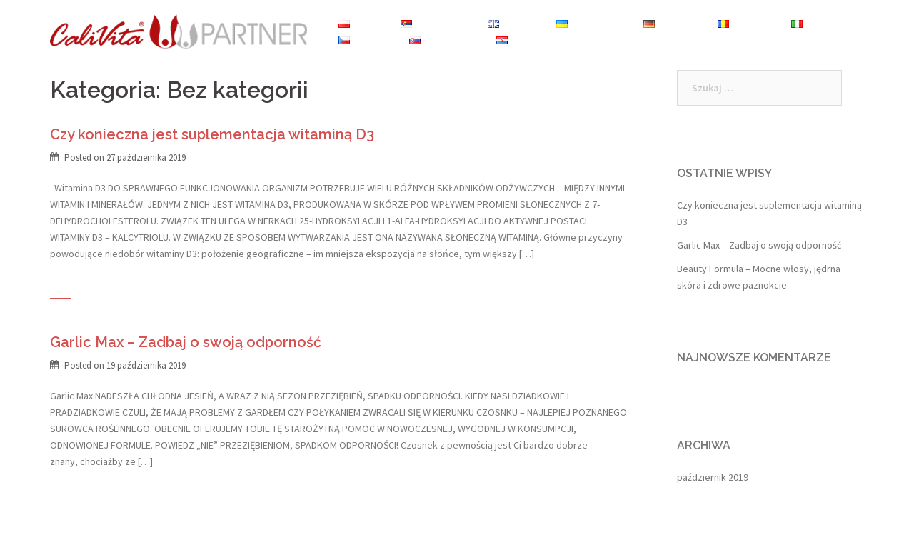

--- FILE ---
content_type: text/html; charset=UTF-8
request_url: https://cvita.eu/pl/category/bez-kategorii/
body_size: 10315
content:
<!DOCTYPE html>
<html lang="pl-PL" prefix="og: http://ogp.me/ns#">
<head>
<meta charset="UTF-8">
<meta name="viewport" content="width=device-width, initial-scale=1">
<link rel="profile" href="https://gmpg.org/xfn/11">
<link rel="pingback" href="https://cvita.eu/xmlrpc.php">
<title>Bez kategorii - CaliVita - Suplementy Diety</title>
<!-- This site is optimized with the Yoast SEO plugin v4.5 - https://yoast.com/wordpress/plugins/seo/ -->
<link rel="canonical" href="https://cvita.eu/pl/category/bez-kategorii/" />
<meta property="og:locale" content="pl_PL" />
<meta property="og:locale:alternate" content="sr_RS" />
<meta property="og:locale:alternate" content="en_GB" />
<meta property="og:locale:alternate" content="uk_UA" />
<meta property="og:locale:alternate" content="de_DE" />
<meta property="og:locale:alternate" content="ro_RO" />
<meta property="og:locale:alternate" content="it_IT" />
<meta property="og:locale:alternate" content="cs_CZ" />
<meta property="og:locale:alternate" content="sk_SK" />
<meta property="og:locale:alternate" content="hr_HR" />
<meta property="og:type" content="object" />
<meta property="og:title" content="Bez kategorii - CaliVita - Suplementy Diety" />
<meta property="og:url" content="https://cvita.eu/pl/category/bez-kategorii/" />
<meta property="og:site_name" content="CaliVita - Suplementy Diety" />
<!-- / Yoast SEO plugin. -->
<link rel='dns-prefetch' href='//fonts.googleapis.com' />
<link rel='dns-prefetch' href='//s.w.org' />
<link rel="alternate" type="application/rss+xml" title="CaliVita - Suplementy Diety &raquo; Kanał z wpisami" href="https://cvita.eu/pl/feed/" />
<link rel="alternate" type="application/rss+xml" title="CaliVita - Suplementy Diety &raquo; Kanał z komentarzami" href="https://cvita.eu/pl/comments/feed/" />
<link rel="alternate" type="application/rss+xml" title="CaliVita - Suplementy Diety &raquo; Kanał z wpisami zaszufladkowanymi do kategorii Bez kategorii" href="https://cvita.eu/pl/category/bez-kategorii/feed/" />
<!-- <link rel='stylesheet' id='sydney-bootstrap-css'  href='https://cvita.eu/wp-content/themes/sydney/css/bootstrap/bootstrap.min.css?ver=1' type='text/css' media='all' /> -->
<link rel="stylesheet" type="text/css" href="//cvita.eu/wp-content/cache/wpfc-minified/7bgpvtq5/9t9cn.css" media="all"/>
<link rel='stylesheet' id='sydney-body-fonts-css'  href='//fonts.googleapis.com/css?family=Source+Sans+Pro%3A400%2C400italic%2C600&#038;ver=4.7.25' type='text/css' media='all' />
<link rel='stylesheet' id='sydney-headings-fonts-css'  href='//fonts.googleapis.com/css?family=Raleway%3A400%2C500%2C600&#038;ver=4.7.25' type='text/css' media='all' />
<!-- <link rel='stylesheet' id='sydney-style-css'  href='https://cvita.eu/wp-content/themes/sydney/style.css?ver=4.7.25' type='text/css' media='all' /> -->
<link rel="stylesheet" type="text/css" href="//cvita.eu/wp-content/cache/wpfc-minified/lctgfwqd/9t9cn.css" media="all"/>
<style id='sydney-style-inline-css' type='text/css'>
.site-title { font-size:32px; }
.site-description { font-size:16px; }
#mainnav ul li a { font-size:14px; }
h1 { font-size:52px; }
h2 { font-size:42px; }
h3 { font-size:32px; }
h4 { font-size:25px; }
h5 { font-size:20px; }
h6 { font-size:18px; }
body { font-size:14px; }
.header-image { background-size:cover;}
.header-image { height:300px; }
.site-header.float-header { background-color:rgba(0,0,0,0.9);}
@media only screen and (max-width: 1024px) { .site-header { background-color:#000000;}}
.site-title a, .site-title a:hover { color:#ffffff}
.site-description { color:#ffffff}
#mainnav ul li a, #mainnav ul li::before { color:#ffffff}
#mainnav .sub-menu li a { color:#ffffff}
#mainnav .sub-menu li a { background:#1c1c1c}
.text-slider .maintitle, .text-slider .subtitle { color:#ffffff}
body { color:#767676}
#secondary { background-color:#ffffff}
#secondary, #secondary a, #secondary .widget-title { color:#767676}
.footer-widgets { background-color:#252525}
.site-footer { background-color:#1c1c1c}
.site-footer,.site-footer a { color:#666666}
.overlay { background-color:#000000}
.page-wrap { padding-top:83px;}
.page-wrap { padding-bottom:100px;}
.slide-inner { display:none;}
.slide-inner.text-slider-stopped { display:block;}
</style>
<!-- <link rel='stylesheet' id='sydney-font-awesome-css'  href='https://cvita.eu/wp-content/themes/sydney/fonts/font-awesome.min.css?ver=4.7.25' type='text/css' media='all' /> -->
<link rel="stylesheet" type="text/css" href="//cvita.eu/wp-content/cache/wpfc-minified/1cualqgs/9t9cn.css" media="all"/>
<!--[if lte IE 9]>
<link rel='stylesheet' id='sydney-ie9-css'  href='https://cvita.eu/wp-content/themes/sydney/css/ie9.css?ver=4.7.25' type='text/css' media='all' />
<![endif]-->
<script>if (document.location.protocol != "https:") {document.location = document.URL.replace(/^http:/i, "https:");}</script><script type='text/javascript' src='https://cvita.eu/wp-includes/js/jquery/jquery.js?ver=1.12.4'></script>
<script type='text/javascript' src='https://cvita.eu/wp-includes/js/jquery/jquery-migrate.min.js?ver=1.4.1'></script>
<link rel='https://api.w.org/' href='https://cvita.eu/wp-json/' />
<link rel="EditURI" type="application/rsd+xml" title="RSD" href="https://cvita.eu/xmlrpc.php?rsd" />
<link rel="wlwmanifest" type="application/wlwmanifest+xml" href="https://cvita.eu/wp-includes/wlwmanifest.xml" /> 
<meta name="generator" content="WordPress 4.7.25" />
<!-- HFCM by 99 Robots - Snippet # 1: Google Analytics -->
<!-- Global site tag (gtag.js) - Google Analytics -->
<script async src="https://www.googletagmanager.com/gtag/js?id=UA-142597968-1"></script>
<script>
window.dataLayer = window.dataLayer || [];
function gtag(){dataLayer.push(arguments);}
gtag('js', new Date());
gtag('config', 'UA-142597968-1');
</script>
<!-- /end HFCM by 99 Robots -->
<link rel="alternate" href="https://cvita.eu/pl/category/bez-kategorii/" hreflang="pl" />
<link rel="alternate" href="https://cvita.eu/sr/category/bez-kategorii-sr/" hreflang="sr" />
<link rel="alternate" href="https://cvita.eu/category/bez-kategorii-en/" hreflang="en" />
<link rel="alternate" href="https://cvita.eu/uk/category/bez-kategorii-uk/" hreflang="uk" />
<link rel="alternate" href="https://cvita.eu/de/category/bez-kategorii-de/" hreflang="de" />
<link rel="alternate" href="https://cvita.eu/ro/category/bez-kategorii-ro/" hreflang="ro" />
<link rel="alternate" href="https://cvita.eu/it/category/bez-kategorii-it/" hreflang="it" />
<link rel="alternate" href="https://cvita.eu/cs/category/bez-kategorii-cs/" hreflang="cs" />
<link rel="alternate" href="https://cvita.eu/sk/category/bez-kategorii-sk/" hreflang="sk" />
<link rel="alternate" href="https://cvita.eu/hr/category/bez-kategorii-hr/" hreflang="hr" />
<style type="text/css">.recentcomments a{display:inline !important;padding:0 !important;margin:0 !important;}</style>
</head>
<body data-rsssl=1 class="archive category category-bez-kategorii category-1">
<div class="preloader">
<div class="spinner">
<div class="pre-bounce1"></div>
<div class="pre-bounce2"></div>
</div>
</div>
<div id="page" class="hfeed site">
<a class="skip-link screen-reader-text" href="#content">Skip to content</a>
<header id="masthead" class="site-header" role="banner">
<div class="header-wrap">
<div class="container">
<div class="row">
<div class="col-md-4 col-sm-8 col-xs-12">
<a href="https://cvita.eu/pl/" title="CaliVita &#8211; Suplementy Diety"><img class="site-logo" src="https://cvita.eu/wp-content/uploads/2017/03/logo_red.png" alt="CaliVita &#8211; Suplementy Diety" /></a>
</div>
<div class="col-md-8 col-sm-4 col-xs-12">
<div class="btn-menu"></div>
<nav id="mainnav" class="mainnav" role="navigation">
<div class="menu-menu-1-container"><ul id="menu-menu-1" class="menu"><li id="menu-item-687-pl" class="lang-item lang-item-12 lang-item-pl lang-item-first current-lang menu-item menu-item-type-custom menu-item-object-custom menu-item-687-pl"><a href="https://cvita.eu/pl/category/bez-kategorii/" hreflang="pl-PL" lang="pl-PL"><img src="[data-uri]" title="Polski" alt="Polski" /><span style="margin-left:0.3em;">Polski</span></a></li>
<li id="menu-item-687-sr" class="lang-item lang-item-25 lang-item-sr menu-item menu-item-type-custom menu-item-object-custom menu-item-687-sr"><a href="https://cvita.eu/sr/category/bez-kategorii-sr/" hreflang="sr-RS" lang="sr-RS"><img src="[data-uri]" title="Srpski jezik" alt="Srpski jezik" /><span style="margin-left:0.3em;">Srpski jezik</span></a></li>
<li id="menu-item-687-en" class="lang-item lang-item-37 lang-item-en menu-item menu-item-type-custom menu-item-object-custom menu-item-687-en"><a href="https://cvita.eu/category/bez-kategorii-en/" hreflang="en-GB" lang="en-GB"><img src="[data-uri]" title="English" alt="English" /><span style="margin-left:0.3em;">English</span></a></li>
<li id="menu-item-687-uk" class="lang-item lang-item-44 lang-item-uk menu-item menu-item-type-custom menu-item-object-custom menu-item-687-uk"><a href="https://cvita.eu/uk/category/bez-kategorii-uk/" hreflang="uk" lang="uk"><img src="[data-uri]" title="Українська" alt="Українська" /><span style="margin-left:0.3em;">Українська</span></a></li>
<li id="menu-item-687-de" class="lang-item lang-item-74 lang-item-de menu-item menu-item-type-custom menu-item-object-custom menu-item-687-de"><a href="https://cvita.eu/de/category/bez-kategorii-de/" hreflang="de-DE" lang="de-DE"><img src="[data-uri]" title="Deutsch" alt="Deutsch" /><span style="margin-left:0.3em;">Deutsch</span></a></li>
<li id="menu-item-687-ro" class="lang-item lang-item-82 lang-item-ro menu-item menu-item-type-custom menu-item-object-custom menu-item-687-ro"><a href="https://cvita.eu/ro/category/bez-kategorii-ro/" hreflang="ro-RO" lang="ro-RO"><img src="[data-uri]" title="Română" alt="Română" /><span style="margin-left:0.3em;">Română</span></a></li>
<li id="menu-item-687-it" class="lang-item lang-item-89 lang-item-it menu-item menu-item-type-custom menu-item-object-custom menu-item-687-it"><a href="https://cvita.eu/it/category/bez-kategorii-it/" hreflang="it-IT" lang="it-IT"><img src="[data-uri]" title="Italiano" alt="Italiano" /><span style="margin-left:0.3em;">Italiano</span></a></li>
<li id="menu-item-687-cs" class="lang-item lang-item-108 lang-item-cs menu-item menu-item-type-custom menu-item-object-custom menu-item-687-cs"><a href="https://cvita.eu/cs/category/bez-kategorii-cs/" hreflang="cs-CZ" lang="cs-CZ"><img src="[data-uri]" title="Čeština" alt="Čeština" /><span style="margin-left:0.3em;">Čeština</span></a></li>
<li id="menu-item-687-sk" class="lang-item lang-item-115 lang-item-sk menu-item menu-item-type-custom menu-item-object-custom menu-item-687-sk"><a href="https://cvita.eu/sk/category/bez-kategorii-sk/" hreflang="sk-SK" lang="sk-SK"><img src="[data-uri]" title="Slovenčina" alt="Slovenčina" /><span style="margin-left:0.3em;">Slovenčina</span></a></li>
<li id="menu-item-687-hr" class="lang-item lang-item-126 lang-item-hr menu-item menu-item-type-custom menu-item-object-custom menu-item-687-hr"><a href="https://cvita.eu/hr/category/bez-kategorii-hr/" hreflang="hr" lang="hr"><img src="[data-uri]" title="Hrvatski" alt="Hrvatski" /><span style="margin-left:0.3em;">Hrvatski</span></a></li>
<li id="menu-item-861" class="menu-item menu-item-type-custom menu-item-object-custom menu-item-861"><a href="https://vita24.life">Sklep</a></li>
</ul></div>					</nav><!-- #site-navigation -->
</div>
</div>
</div>
</div>
</header><!-- #masthead -->
<div class="sydney-hero-area">
<div class="header-image">
<div class="overlay"></div>			<img class="header-inner" src="" width="1920" alt="CaliVita &#8211; Suplementy Diety" title="CaliVita &#8211; Suplementy Diety">
</div>
</div>
<div id="content" class="page-wrap">
<div class="container content-wrapper">
<div class="row">	
<div id="primary" class="content-area col-md-9 classic">
<main id="main" class="post-wrap" role="main">
<header class="page-header">
<h3 class="archive-title">Kategoria: Bez kategorii</h3>			</header><!-- .page-header -->
<div class="posts-layout">
<article id="post-930" class="post-930 post type-post status-publish format-standard hentry category-bez-kategorii">
<header class="entry-header">
<h2 class="title-post entry-title"><a href="https://cvita.eu/pl/konieczna-suplementacja-witamina-d3/" rel="bookmark">Czy  konieczna jest suplementacja witaminą D3</a></h2>
<div class="meta-post">
<span class="posted-on">Posted on <a href="https://cvita.eu/pl/konieczna-suplementacja-witamina-d3/" rel="bookmark"><time class="entry-date published updated" datetime="2019-10-27T21:04:30+00:00">27 października 2019</time></a></span><span class="byline"> <span class="author vcard"><a class="url fn n" href="https://cvita.eu/pl/author/cvita/">cvita</a></span></span>		</div><!-- .entry-meta -->
</header><!-- .entry-header -->
<div class="entry-post">
<p>&nbsp; Witamina D3 DO SPRAWNEGO FUNKCJONOWANIA ORGANIZM POTRZEBUJE WIELU RÓŻNYCH SKŁADNIKÓW ODŻYWCZYCH &#8211; MIĘDZY INNYMI WITAMIN I MINERAŁÓW. JEDNYM Z NICH JEST WITAMINA D3, PRODUKOWANA W SKÓRZE POD WPŁYWEM PROMIENI SŁONECZNYCH Z 7-DEHYDROCHOLESTEROLU. ZWIĄZEK TEN ULEGA W NERKACH 25-HYDROKSYLACJI I 1-ALFA-HYDROKSYLACJI DO AKTYWNEJ POSTACI WITAMINY D3 &#8211; KALCYTRIOLU. W ZWIĄZKU ZE SPOSOBEM WYTWARZANIA JEST ONA NAZYWANA SŁONECZNĄ WITAMINĄ. Główne przyczyny powodujące niedobór witaminy D3: położenie geograficzne – im mniejsza ekspozycja na słońce, tym większy [&hellip;]</p>
</div><!-- .entry-post -->
<footer class="entry-footer">
</footer><!-- .entry-footer -->
</article><!-- #post-## -->
<article id="post-923" class="post-923 post type-post status-publish format-standard hentry category-bez-kategorii">
<header class="entry-header">
<h2 class="title-post entry-title"><a href="https://cvita.eu/pl/923-2/" rel="bookmark">Garlic Max &#8211; Zadbaj o swoją odporność</a></h2>
<div class="meta-post">
<span class="posted-on">Posted on <a href="https://cvita.eu/pl/923-2/" rel="bookmark"><time class="entry-date published" datetime="2019-10-19T15:37:06+00:00">19 października 2019</time><time class="updated" datetime="2019-10-19T15:41:27+00:00">19 października 2019</time></a></span><span class="byline"> <span class="author vcard"><a class="url fn n" href="https://cvita.eu/pl/author/cvita/">cvita</a></span></span>		</div><!-- .entry-meta -->
</header><!-- .entry-header -->
<div class="entry-post">
<p>Garlic Max NADESZŁA CHŁODNA JESIEŃ, A WRAZ Z NIĄ SEZON PRZEZIĘBIEŃ, SPADKU ODPORNOŚCI. KIEDY NASI DZIADKOWIE I PRADZIADKOWIE CZULI, ŻE MAJĄ PROBLEMY Z GARDŁEM CZY POŁYKANIEM ZWRACALI SIĘ W KIERUNKU CZOSNKU – NAJLEPIEJ POZNANEGO SUROWCA ROŚLINNEGO. OBECNIE OFERUJEMY TOBIE TĘ STAROŻYTNĄ POMOC W NOWOCZESNEJ, WYGODNEJ W KONSUMPCJI, ODNOWIONEJ FORMULE. POWIEDZ „NIE” PRZEZIĘBIENIOM, SPADKOM ODPORNOŚCI! Czosnek z pewnością jest Ci bardzo dobrze znany, chociażby ze [&hellip;]</p>
</div><!-- .entry-post -->
<footer class="entry-footer">
</footer><!-- .entry-footer -->
</article><!-- #post-## -->
<article id="post-913" class="post-913 post type-post status-publish format-standard hentry category-bez-kategorii">
<header class="entry-header">
<h2 class="title-post entry-title"><a href="https://cvita.eu/pl/beauty-formula-mocne-wlosy-jedrna-skora-zdrowe-paznokcie/" rel="bookmark">Beauty Formula &#8211; Mocne włosy, jędrna skóra i zdrowe paznokcie</a></h2>
<div class="meta-post">
<span class="posted-on">Posted on <a href="https://cvita.eu/pl/beauty-formula-mocne-wlosy-jedrna-skora-zdrowe-paznokcie/" rel="bookmark"><time class="entry-date published" datetime="2019-10-19T15:09:01+00:00">19 października 2019</time><time class="updated" datetime="2019-10-19T15:20:23+00:00">19 października 2019</time></a></span><span class="byline"> <span class="author vcard"><a class="url fn n" href="https://cvita.eu/pl/author/cvita/">cvita</a></span></span>		</div><!-- .entry-meta -->
</header><!-- .entry-header -->
<div class="entry-post">
<p>&nbsp; &nbsp; Beauty Formula CaliVita® &#8211; Zadbaj o swoją urodę już dziś i zyskaj większą pewność siebie. Zresztą, zastanów się przez chwilę. Z kim wolisz rozmawiać, załatwiać sprawy np. w urzędzie? Z osobą, która ma poobgryzane, połamane paznokcie, matowe, nierozczesane włosy, wypryski na twarzy i pogniecione ubranie czy z kimś, kto wygląda schludnie, ma zdrowe włosy i paznokcie, promienną skórę&#8230; W [&hellip;]</p>
</div><!-- .entry-post -->
<footer class="entry-footer">
</footer><!-- .entry-footer -->
</article><!-- #post-## -->
</div>
</main><!-- #main -->
</div><!-- #primary -->
<div id="secondary" class="widget-area col-md-3" role="complementary">
<aside id="search-2" class="widget widget_search"><form role="search" method="get" class="search-form" action="https://cvita.eu/pl/">
<label>
<span class="screen-reader-text">Szukaj:</span>
<input type="search" class="search-field" placeholder="Szukaj &hellip;" value="" name="s" />
</label>
<input type="submit" class="search-submit" value="Szukaj" />
</form></aside>		<aside id="recent-posts-2" class="widget widget_recent_entries">		<h3 class="widget-title">Ostatnie wpisy</h3>		<ul>
<li>
<a href="https://cvita.eu/pl/konieczna-suplementacja-witamina-d3/">Czy  konieczna jest suplementacja witaminą D3</a>
</li>
<li>
<a href="https://cvita.eu/pl/923-2/">Garlic Max &#8211; Zadbaj o swoją odporność</a>
</li>
<li>
<a href="https://cvita.eu/pl/beauty-formula-mocne-wlosy-jedrna-skora-zdrowe-paznokcie/">Beauty Formula &#8211; Mocne włosy, jędrna skóra i zdrowe paznokcie</a>
</li>
</ul>
</aside>		<aside id="recent-comments-2" class="widget widget_recent_comments"><h3 class="widget-title">Najnowsze komentarze</h3><ul id="recentcomments"></ul></aside><aside id="archives-2" class="widget widget_archive"><h3 class="widget-title">Archiwa</h3>		<ul>
<li><a href='https://cvita.eu/pl/2019/10/'>październik 2019</a></li>
</ul>
</aside><aside id="categories-2" class="widget widget_categories"><h3 class="widget-title">Kategorie</h3>		<ul>
<li class="cat-item cat-item-1 current-cat"><a href="https://cvita.eu/pl/category/bez-kategorii/" >Bez kategorii</a>
</li>
<li class="cat-item cat-item-6"><a href="https://cvita.eu/pl/category/type-a/" >Type A</a>
</li>
<li class="cat-item cat-item-7"><a href="https://cvita.eu/pl/category/type-b/" >Type B</a>
</li>
</ul>
</aside><aside id="meta-2" class="widget widget_meta"><h3 class="widget-title">Meta</h3>			<ul>
<li><a rel="nofollow" href="https://cvita.eu/wp-login.php">Zaloguj się</a></li>
<li><a href="https://cvita.eu/pl/feed/">Kanał <abbr title="Really Simple Syndication">RSS</abbr> z wpisami</a></li>
<li><a href="https://cvita.eu/pl/comments/feed/">Kanał <abbr title="Really Simple Syndication">RSS</abbr> z komentarzami</a></li>
<li><a href="https://pl.wordpress.org/" title="Ta strona jest oparta na WordPressie &mdash; nowoczesnej, semantycznej, osobistej platformie publikacyjnej.">WordPress.org</a></li>			</ul>
</aside><aside id="polylang-2" class="widget widget_polylang"><h3 class="widget-title">Języki</h3><label class="screen-reader-text" for="lang_choice_polylang-2">Choose a language</label><select name="lang_choice_polylang-2" id="lang_choice_polylang-2">
<option value="pl" lang="pl-PL" selected="selected">Polski</option>
<option value="sr" lang="sr-RS">Srpski jezik</option>
<option value="en" lang="en-GB">English</option>
<option value="uk" lang="uk">Українська</option>
<option value="de" lang="de-DE">Deutsch</option>
<option value="ro" lang="ro-RO">Română</option>
<option value="it" lang="it-IT">Italiano</option>
<option value="cs" lang="cs-CZ">Čeština</option>
<option value="sk" lang="sk-SK">Slovenčina</option>
<option value="hr" lang="hr">Hrvatski</option>
</select>
<script type="text/javascript">
//<![CDATA[
var urls_polylang2 = {"pl":"https:\/\/cvita.eu\/pl\/category\/bez-kategorii\/","sr":"https:\/\/cvita.eu\/sr\/category\/bez-kategorii-sr\/","en":"https:\/\/cvita.eu\/category\/bez-kategorii-en\/","uk":"https:\/\/cvita.eu\/uk\/category\/bez-kategorii-uk\/","de":"https:\/\/cvita.eu\/de\/category\/bez-kategorii-de\/","ro":"https:\/\/cvita.eu\/ro\/category\/bez-kategorii-ro\/","it":"https:\/\/cvita.eu\/it\/category\/bez-kategorii-it\/","cs":"https:\/\/cvita.eu\/cs\/category\/bez-kategorii-cs\/","sk":"https:\/\/cvita.eu\/sk\/category\/bez-kategorii-sk\/","hr":"https:\/\/cvita.eu\/hr\/category\/bez-kategorii-hr\/"};
document.getElementById( "lang_choice_polylang-2" ).onchange = function() {
location.href = urls_polylang2[this.value];
}
//]]>
</script></aside></div><!-- #secondary -->
			</div>
</div>
</div><!-- #content -->
<a class="go-top"><i class="fa fa-angle-up"></i></a>
<footer id="colophon" class="site-footer" role="contentinfo">
<div class="site-info container">
<a href="http://wordpress.org/">Proudly powered by WordPress</a>
<span class="sep"> | </span>
Theme: <a href="https://athemes.com/theme/sydney" rel="designer">Sydney</a> by aThemes.		</div><!-- .site-info -->
</footer><!-- #colophon -->
</div><!-- #page -->
<script type='text/javascript' src='https://cvita.eu/wp-content/themes/sydney/js/scripts.js?ver=4.7.25'></script>
<script type='text/javascript' src='https://cvita.eu/wp-content/themes/sydney/js/main.min.js?ver=20170127'></script>
<script type='text/javascript' src='https://cvita.eu/wp-content/themes/sydney/js/skip-link-focus-fix.js?ver=20130115'></script>
<script type='text/javascript' src='https://cvita.eu/wp-includes/js/wp-embed.min.js?ver=4.7.25'></script>
</body>
</html><!-- WP Fastest Cache file was created in 0.1563868522644 seconds, on 05-02-23 10:36:21 -->

--- FILE ---
content_type: text/css
request_url: https://cvita.eu/wp-content/cache/wpfc-minified/lctgfwqd/9t9cn.css
body_size: 9965
content:
.social-menu-widget {
padding: 0;
margin: 0 auto;
display: table;
text-align: center;
}
.widget-area .widget_fp_social a,
.social-menu-widget a,
.social-menu-widget a:hover {
color: #d65050;
}
.social-menu-widget li {
display: inline-block;
padding: 5px 20px;
list-style: none;
line-height: 1;
}
.widget-area .widget_fp_social div ul li {
padding: 5px 10px;
line-height: 1;
}
.social-menu-widget a {
text-decoration: none;
}
.social-widget li a::before,
.social-menu-widget a:before {
font-family: FontAwesome;
color: inherit;
}
.social-menu-widget li a,
.social-widget a {
-webkit-backface-visibility: visible;
backface-visibility: visible;
}
.social-menu-widget li a:hover,
.social-widget a:hover {
}
.social-menu-widget a:before {
font-size: 50px;
text-shadow: 0 0 1px #222;
}
.widget-area .widget_fp_social a:before {
font-size: 34px;
}
.social-menu-widget a[href*="twitter.com"]::before {
content: '\f099';
}
.social-menu-widget a[href*="facebook.com"]::before {
content: '\f09a';
}
.social-menu-widget a[href*="plus.google.com"]::before {
content: '\f0d5';
}
.social-menu-widget a[href*="google.com/+"]::before {
content: '\f0d5';
}
.social-menu-widget a[href*="dribbble.com"]::before {
content: '\f17d';
}
.social-menu-widget a[href*="pinterest.com"]::before {
content: '\f231';
}
.social-menu-widget a[href*="youtube.com"]::before {
content: '\f167';
}
.social-menu-widget a[href*="flickr.com"]::before {
content: '\f16e';
}
.social-menu-widget a[href*="vimeo.com"]::before {
content: '\f194';
}
.social-menu-widget a[href*="instagram.com"]::before {
content: '\f16d';
}
.social-menu-widget a[href*="linkedin.com"]::before {
content: '\f0e1';
}
.social-menu-widget a[href*="foursquare.com"]::before {
content: '\f180';
}
.social-menu-widget a[href*="tumblr.com"]::before {
content: '\f173';
}
.social-menu-widget a[href*="behance.net"]::before {
content: '\f1b4';
}
.social-menu-widget a[href*="deviantart.com"]::before {
content: '\f1bd';
}
.social-menu-widget a[href*="soundcloud.com"]::before {
content: '\f1be';
}
.social-menu-widget a[href*="spotify.com"]::before {
content: '\f1bc';
}
.social-menu-widget a[href*="weibo.com"]::before {
content: '\f18a';
}
.social-menu-widget a[href*="xing.com"]::before {
content: '\f168';
}
.social-menu-widget a[href*="trello.com"]::before {
content: '\f181';
} .site-main .comment-navigation,
.site-main .posts-navigation,
.site-main .post-navigation {
margin: 0 0 1.5em;
overflow: hidden;
}
.comment-navigation .nav-previous,
.posts-navigation .nav-previous,
.post-navigation .nav-previous {
float: left;
width: 50%;
}
.comment-navigation .nav-next,
.posts-navigation .nav-next,
.post-navigation .nav-next {
float: right;
text-align: right;
width: 50%;
}
.posts-navigation .nav-previous {
padding-left: 15px;
}
.posts-navigation .nav-next {
padding-right: 15px;
}
.post-navigation {
margin: 30px 0;
}  .screen-reader-text {
clip: rect(1px, 1px, 1px, 1px);
position: absolute !important;
height: 1px;
width: 1px;
overflow: hidden;
}
.screen-reader-text:hover,
.screen-reader-text:active,
.screen-reader-text:focus {
background-color: #f1f1f1;
border-radius: 3px;
box-shadow: 0 0 2px 2px rgba(0, 0, 0, 0.6);
clip: auto !important;
color: #21759b;
display: block;
font-size: 14px;
font-size: 0.875rem;
font-weight: bold;
height: auto;
left: 5px;
line-height: normal;
padding: 15px 23px 14px;
text-decoration: none;
top: 5px;
width: auto;
z-index: 100000; } .alignleft {
display: inline;
float: left;
margin-right: 1.5em;
}
.alignright {
display: inline;
float: right;
margin-left: 1.5em;
}
.aligncenter {
clear: both;
display: block;
margin-left: auto;
margin-right: auto;
}
.widget select {
max-width: 100%;
} .widget_search .search-submit {
display: none;
} .sticky {
display: block;
}
.hentry {
}
.byline,
.updated:not(.published) {
display: none;
}
.single .byline,
.group-blog .byline {
display: inline;
}
.single .entry-header,
.page .entry-header {
margin-bottom: 30px;
}
.entry-footer {
clear: left;
margin-top: 30px;
}
.page-links {
clear: both;
margin: 0 0 30px;
}
.page-header {
margin: 0;
border: 0;
}
.page-wrap .content-wrapper {
padding-top: 15px;
padding-bottom: 15px;
background-color: #fff;
}
.page .page-wrap .content-wrapper,
.single .page-wrap .content-wrapper {
padding: 30px;
}
.page-template-page_front-page .page-wrap .content-wrapper {
padding-top: 0;
padding-bottom: 0;
background-color: transparent;
} .blog .format-aside .entry-title,
.archive .format-aside .entry-title {
display: none;
} .comment-content a {
word-wrap: break-word;
}
.bypostauthor {
display: block;
}  .infinite-scroll .posts-navigation, .infinite-scroll.neverending .site-footer { display: none;
} .infinity-end.neverending .site-footer {
display: block;
} .page-content .wp-smiley,
.entry-content .wp-smiley,
.comment-content .wp-smiley {
border: none;
margin-bottom: 0;
margin-top: 0;
padding: 0;
} embed,
iframe,
object {
max-width: 100%;
}
img {
max-width: 100%;
height: auto;
} .wp-caption {
margin-bottom: 1.5em;
max-width: 100%;
}
.wp-caption img[class*="wp-image-"] {
display: block;
margin: 0 auto;
}
.wp-caption-text {
text-align: center;
}
.wp-caption .wp-caption-text {
margin: 0.8075em 0;
} .gallery {
margin-bottom: 1.5em;
}
.gallery-item {
display: inline-block;
text-align: center;
vertical-align: top;
width: 100%;
}
.gallery-columns-2 .gallery-item {
max-width: 50%;
}
.gallery-columns-3 .gallery-item {
max-width: 33.33%;
}
.gallery-columns-4 .gallery-item {
max-width: 25%;
}
.gallery-columns-5 .gallery-item {
max-width: 20%;
}
.gallery-columns-6 .gallery-item {
max-width: 16.66%;
}
.gallery-columns-7 .gallery-item {
max-width: 14.28%;
}
.gallery-columns-8 .gallery-item {
max-width: 12.5%;
}
.gallery-columns-9 .gallery-item {
max-width: 11.11%;
}
.gallery-caption {
display: block;
} *,
*:before,
*:after {
-webkit-box-sizing: border-box;
-moz-box-sizing: border-box;
box-sizing: border-box;
}
body {
font: 14px/1.7 "Source Sans Pro", sans-serif;
background: #fff;
color: #767676;
}
a {
text-decoration: none;
-webkit-transition: all 0.3s ease-in-out;
-moz-transition: all 0.3s ease-in-out;
-ms-transition: all 0.3s ease-in-out;
-o-transition: all 0.3s ease-in-out;
transition: all 0.3s ease-in-out;
}
a:hover,
a:focus {
color: #443f3f;
text-decoration: none;
outline: 0;
-webkit-transition: all 0.3s ease-in-out;
-moz-transition: all 0.3s ease-in-out;
-ms-transition: all 0.3s ease-in-out;
-o-transition: all 0.3s ease-in-out;
transition: all 0.3s ease-in-out;
}
.footer-widgets .widget ul,
.widget-area .widget ul {
list-style: none;
padding: 0;
}
.widget .children {
padding-left: 15px;
}
.img-left {
margin: 0 33px 0 0 !important;
float: left;
}
.img-right {
margin: 0 0 0 33px !important;
float: right;
}
strong {
font-weight: 600;
}
h1 { font: 52px/1.1 "Raleway", sans-serif;}
h2 { font: 42px/1.1 "Raleway", sans-serif;}
h3 { font: 32px/1.1 "Raleway", sans-serif;}
h4 { font: 25px/1.1 "Raleway", sans-serif;}
h5 { font: 20px/1.1 "Raleway", sans-serif;}
h6 { font: 18px/1.1 "Raleway", sans-serif;}
h1, h2, h3, h4, h5, h6 {
color: #443f3f;
font-weight: 600;
margin: 10px 0 24px;
}
.text-white { color: #fff !important; }
.text-dark { color: #443f3f !important;}
button,
input[type="button"],
input[type="reset"],
input[type="submit"] {
position: relative;
display: inline-block;
font-family: "Raleway", sans-serif;
font-size: 13px;
line-height: 24px;
font-weight: 700;
padding: 12px 34px;
color: #fff;
text-transform: uppercase;
-webkit-border-radius: 3px;
-moz-border-radius: 3px;
-o-border-radius: 3px;
border-radius: 3px;
-webkit-transition: all 0.3s;
-moz-transition: all 0.3s;
-ms-transition: all 0.3s;
-o-transition: all 0.3s;
transition: all 0.3s;
}
button:hover,
input[type="button"]:hover,
input[type="reset"]:hover,
input[type="submit"]:hover {
background-color: transparent;
}
select,
textarea,
input[type="text"],
input[type="password"],
input[type="datetime"],
input[type="datetime-local"],
input[type="date"],
input[type="month"],
input[type="time"],
input[type="week"],
input[type="number"],
input[type="email"],
input[type="url"],
input[type="search"],
input[type="tel"],
input[type="color"] {
color: #767676;
background-color: #fafafa;
border: 1px solid #dbdbdb;
height: 50px;
padding: 4px 20px;
border-radius: 0;
-webkit-transition: all 0.3s ease-in-out;
-moz-transition: all 0.3s ease-in-out;
-ms-transition: all 0.3s ease-in-out;
-o-transition: all 0.3s ease-in-out;
transition: all 0.3s ease-in-out;
}
textarea:focus,
input[type="text"]:focus,
input[type="password"]:focus,
input[type="datetime"]:focus,
input[type="datetime-local"]:focus,
input[type="date"]:focus,
input[type="month"]:focus,
input[type="time"]:focus,
input[type="week"]:focus,
input[type="number"]:focus,
input[type="email"]:focus,
input[type="url"]:focus,
input[type="search"]:focus,
input[type="tel"]:focus,
input[type="color"]:focus {
-webkit-box-shadow: none;
-moz-box-shadow: none;
box-shadow: none;
}
textarea {
width: 100%;
height: 120px;
padding: 15px 20px;
}
input[type="checkbox"] {
display: inline;
}
input:-moz-placeholder,
textarea:-moz-placeholder,
input::-moz-placeholder,
textarea::-moz-placeholder {
color: #a3a2a2;
}
input:-ms-input-placeholder,
textarea:-ms-input-placeholder {
color: #c3c3c3;
}
input::-webkit-input-placeholder,
textarea::-webkit-input-placeholder {
color: #cacaca;
}
.orches-animation {
-ms-filter: "progid:DXImageTransform.Microsoft.Alpha(Opacity=0)";
filter: alpha(opacity=0);
opacity: 0;
}
.orches-animation.animated {
-ms-filter: "progid:DXImageTransform.Microsoft.Alpha(Opacity=100)";
filter: alpha(opacity=100);
opacity: 1;
}
@-webkit-keyframes pop-scale { 0% { -webkit-transform: scale(0.7) } 100% { -webkit-transform: scale(1) } }
@-moz-keyframes pop-scale { 0% { -moz-transform: scale(0.7) } 100% { -moz-transform: scale(1) } }
@keyframes pop-scale { 0% { transform: scale(0.7) } 100% { transform: scale(1) } }
@-webkit-keyframes pop-scale2 { 0% { -webkit-transform: scale(0.5) } 100% { -webkit-transform: scale(1) } }
@-moz-keyframes pop-scale2 { 0% { -moz-transform: scale(0.5) } 100% { -moz-transform: scale(1) } }
@keyframes pop-scale2 { 0% { transform: scale(0.5) } 100% { transform: scale(1) } } .btn {
background-image: none;
}
textarea,
input[type="text"],
input[type="submit"],
input[type="password"],
input[type="datetime"],
input[type="datetime-local"],
input[type="date"],
input[type="month"],
input[type="time"],
input[type="week"],
input[type="number"],
input[type="email"],
input[type="url"],
input[type="search"],
input[type="tel"],
input[type="color"],
.uneditable-input,
.dropdown-menu,
.navbar .nav > .active > a,
.navbar .nav > .active > a:hover,
.navbar .nav > .active > a:focus {
-webkit-appearance: none;
text-shadow: none;
-webkit-box-shadow: none;
-moz-box-shadow: none;
-o-box-shadow: none;
box-shadow: none;
}
table {
width: 100%;
}
th,td {
border: 1px solid #333;
padding: 5px;
text-align: center;
} .site-title {
font-size: 32px;
line-height: 1.2;
}
.site-title a,
.site-title a:hover {
color: #fff;
}
.site-logo {
max-height: 100px;
}
.site-header {
position: absolute;
top: 0;
left: 0;
width: 100%;
z-index: 1000;
background-color: transparent;
padding: 20px 0;
-webkit-transition: all 0.3s ease-out;
-moz-transition: all 0.3s ease-out;
-ms-transition: all 0.3s ease-out;
-o-transition: all 0.3s ease-out;
transition: all 0.3s ease-out;
}
.admin-bar .site-header,
.admin-bar .site-header.float-header {
top: 32px;
}
.admin-bar:not(.siteScrolled) .slide-item {
background-position: 50% 0 !important;
}	
.header-image {
display: none;
position: relative;
height: 300px;
background-position: center;
background-size: cover;
background-repeat: no-repeat;
}
.header-inner {
display: none;
}
.site-title {
margin: 0;
}
.site-description {
font-size: 16px;
margin: 15px 0 0;
line-height: 1.6;
color: #efefef;
}
.site-description:empty {
margin: 0;
}	
.site-header.fixed {
position: fixed;
}
.site-header .col-md-4,
.site-header .col-md-8 {
min-height: 0;
}
.site-header .logo {
margin: 40px 0;
float: left;
-webkit-transition: all 0.3s linear;
-moz-transition: all 0.3s linear;
-ms-transition: all 0.3s linear;
-o-transition: all 0.3s linear;
transition: all 0.3s linear;
}
.site-header .logo a {
display: block;
height: 100%;
}
.site-header .logo {
width: 135px;
height: 27px;
}
.site-header.float-header {
background-color: rgba(0,0,0,0.9);
padding: 5px;
}
.site-header.float-header #mainnav {
padding: 0;
}
.site-header.float-header #mainnav > ul > li > a {
height: 70px;
line-height: 70px;
}
.site-header.float-header .logo {
margin: 20px 0;
} #mainnav {
display: block;
float: right;
-webkit-transition: all 0.3s linear;
-moz-transition: all 0.3s linear;
-ms-transition: all 0.3s linear;
-o-transition: all 0.3s linear;
transition: all 0.3s linear;
}
#mainnav ul {
list-style: none;
margin: 0;
padding: 0;
}
#mainnav li {
float: left;
padding: 0 14px;
}
#mainnav ul ul li {
padding: 0;
}
#mainnav ul li a {
position: relative;
display: block;
font-size: 14px;
font-family: "Raleway", sans-serif;
color: #fff;
font-weight: 500;
text-decoration: none;
outline: none;
}
#mainnav ul li a:hover {
color: #d65050;
}
#mainnav ul ul a {
width: 180px;
font-family: "Source Sans Pro", sans-serif !important;
}
#mainnav > ul > li:last-child {
padding-right: 0;
}
#mainnav ul li {
position: relative;
}
#mainnav ul li ul {
width: 180px;
position: absolute;
top: 100%;
left: initial;
opacity: 0;
visibility: hidden;
-webkit-border-radius: 0 0 2px 2px;
-moz-border-radius: 0 0 2px 2px;
-o-border-radius: 0 0 2px 2px;
border-radius: 0 0 2px 2px;
-webkit-transition: all 0.3s ease;
-moz-transition: all 0.3s ease;
-ms-transition: all 0.3s ease;
-o-transition: all 0.3s ease;
transition: all 0.3s ease;
}
#mainnav ul li ul ul {
top: 0;
}
#mainnav ul li ul:after {
content: "";
position: absolute;
left: 0;
width: 100%;
height: 1px;
}
#mainnav ul li ul ul:after {
top: 0;
}
#mainnav ul li ul li ul {
left: 100%;
}
#mainnav li:hover > ul {
opacity: 1;
padding-top: 10px;
visibility: visible;
left: auto;
display: block !important;
-webkit-transition: all 0.3s ease;
-moz-transition: all 0.3s ease;
-ms-transition: all 0.3s ease;
-o-transition: all 0.3s ease;
transition: all 0.3s ease;
}
#mainnav li:hover > ul ul {
padding-top: 0;
left: 100%;
}
#mainnav .sub-menu {
z-index: 99999;
}
#mainnav .sub-menu li a {
color: #fff;
display: block;
line-height: 30px;
background: #1c1c1c;
padding: 0 18px;
border-top: 1px solid #252525;
-webkit-transition: all 0.3s ease;
-moz-transition: all 0.3s ease;
-ms-transition: all 0.3s ease;
-o-transition: all 0.3s ease;
transition: all 0.3s ease;
}
#mainnav .sub-menu li:hover > a {
color: #fff;
}
#mainnav li:hover > .sub-menu > li > a {
padding: 8px 18px;
} #mainnav ul li::before {
font-family: Fontawesome;
color: #fff;
float: left;
margin: 5px 5px 0 0;
font-size: 14px;
line-height: 1;
font-weight: 400;
}
#mainnav ul li a {
float: left;
}
#mainnav .sub-menu li:before {
content: '';
margin: 0;
transition: all 0.3s ease;
-webkit-transition: all 0.3s ease;
}
#mainnav-mobi ul li a {
float: none;
}
#mainnav-mobi ul li::before {
content: '';
} #mainnav-mobi {
display: block;
margin: 0 auto;
width: 100%;
position: absolute;
top:28px;
background-color: #1c1c1c;
z-index: 1000;
}
#mainnav-mobi ul {
display: block;
list-style: none;
margin: 0;
padding: 0;
}
#mainnav-mobi ul li {
margin:0;
position: relative;
text-align: left;
border-top: 1px solid #252525;
cursor: pointer;
}
#mainnav-mobi ul > li > a {
display: block;
text-decoration: none;
padding: 10px 50px;
color: #fff;
}
#mainnav-mobi ul.sub-menu {
top: 100%;
left: 0;
z-index: 2000;
position: relative;
background-color: #161625;
}
#mainnav-mobi > ul > li > ul > li,
#mainnav-mobi > ul > li > ul > li > ul > li {
position: relative;
border-top: 1px solid #252525;
background-color: #222;
}
#mainnav-mobi > ul > li > ul > li >  a {
padding-left: 70px !important
}
#mainnav-mobi > ul > li > ul > li > ul > li a {
padding-left: 90px !important
}
#mainnav-mobi ul.sub-menu > li > a {
display: block;
text-decoration: none;
padding: 5px 60px;
border-top-color: rgba(255,255,255,0.1);
-webkit-transition: all 0.2s ease-out;
-moz-transition: all 0.2s ease-out;
-o-transition: all 0.2s ease-out;
transition: all 0.2s ease-out;
}
#mainnav-mobi > ul > li > ul > li:first-child a {
border-top: none;
}
#mainnav-mobi ul.sub-menu > li > a:hover,
#mainnav-mobi > ul > li > ul > li.active > a {
color: #fff;
}
.btn-menu {
float: right;
font-size: 28px;
font-family: "FontAwesome";
color: #fff;
text-align:center;
width: 28px;
height: 28px;
cursor: pointer;
-webkit-transition: all 0.3s ease-out;
-moz-transition: all 0.3s ease-out;
-ms-transition: all 0.3s ease-out;
-o-transition: all 0.3s ease-out;
transition: all 0.3s ease-out;
}
.btn-menu:before{
content: "\f0c9";
}
.btn-submenu {
position: absolute;
right: 20px;
top: 0;
font-family: "FontAwesome";
font-size: 20px;
line-height: 45px;
text-align: center;
cursor: pointer;
width: 70px;
height: 44px;
}
.btn-submenu:before {
content: "\f107";
color: #fff;
}
.btn-submenu.active:before {
content: "\f106"
}
.btn-menu {
display: none
} .aside-image {
padding: 0;
position: relative;
}
.aside-image .image-container {
height: 100%;
overflow: hidden;
padding: 0;
position: absolute;
left: 0;
top: 0;
}
.aside-image .image-holder {
position: absolute;
top: 0;
left: 0;
width: 100%;
height: 100%;
background-size: cover !important;
z-index: 0;
background-position: 50% 50%;
}
.aside-image .content-wrap {
padding: 70px 0 70px 50px;
}
.aside-image.right .image-container {
left: auto;
right: 0;
}
.aside-image.right .content-wrap {
padding: 70px 50px 70px 0;
}
.error-wrap h1 {
font-size: 35px;
color: #ddd;
font-weight: 600;
margin: 0 0 40px;
line-height: normal;
}
.error-wrap h5 {
margin-top: 60px;
font-size: 18px;
font-weight: normal;
}
.error-wrap .error-search {
padding: 0 80px;
}
.error-wrap #search-form {
height: 50px;
margin-bottom: 17px;
position: relative;
width: 100%;
}
.error-wrap .search-input {
margin: 0;
width: 100%;
}
.error-wrap #search-submit {
height: 50px;
padding: 0;
position: absolute;
top: 0;
right: 0;
width: 120px;
border-radius: 0 3px 3px 0;
background: #443f3f;
border-color: #443f3f;
}
.error-wrap #search-submit:hover {
color: #fff;
} #page-slider {
position: relative;
height: 250px;
}
.overlay {
position: absolute;
top: 0;
left: 0;
width: 100%;
height: 100%;
-ms-filter: "progid:DXImageTransform.Microsoft.Alpha(Opacity=70)";
filter: alpha(opacity=70);
opacity: 0.7;
}
.page-wrap {
padding: 83px 0 100px;
clear: both;
}
.page-template-page_front-page .page-wrap {
padding: 0;
}
.entry-page p,
.entry-post p {
margin-bottom: 24px;
}
.entry-post img {
margin: 10px 0 20px;
}
.header-slider,
.owl-wrapper {
direction: ltr;
}
.header-slider,
.owl-carousel {
-webkit-transform: translate3d(0,0,0);
} .parallax {
width: 100%;
background-attachment: fixed;
background-position: 50% 0;
} .header-slider {
position: relative;
max-width: 100%;
}
.slide-text.slides {
padding-left: 0;
}
.slides-container .slide-item {
background-attachment: fixed;
background-position: center;
background-repeat: no-repeat;
background-size: cover;
}
.sliderFix {
display: block !important;
}
.text-slider-section {
position: absolute;
top: 50%;
left: 0;
right: 0;
text-align: center;
z-index: 2;
width: 100%;
padding-top: 5px;
-webkit-transform: translateY(-50%);
-moz-transform: translateY(-50%);
-ms-transform: translateY(-50%);
-o-transform: translateY(-50%);
transform: translateY(-50%);
}
.text-slider .maintitle,
.text-slider .subtitle {
z-index: 10;
color: #fff;
margin: 0;
letter-spacing: 1px;
text-shadow: 1px 1px 3px rgba(0, 0, 0, 0.3);
}
.text-slider .maintitle {
position: relative;
display: inline-block;
font-size: 57px;
line-height: 67px;
font-weight: 700;
padding-bottom: 10px;
}
.text-slider .maintitle:after {
content: "";
position: absolute;
left: 50%;
bottom: 0;
width: 40%;
height: 1px;
margin-left: -20%;
}
.text-slider .subtitle {
font-size: 30px;
line-height: 40px;
padding: 20px 0 50px;
font-weight: 300;
}
.text-slider {
position: relative;
-webkit-animation-duration: 1s;
animation-duration: 1s;
-webkit-animation-fill-mode: both;
animation-fill-mode: both;
-webkit-animation-name: fadeInRightBig;
animation-name: fadeInRightBig;
}
@-webkit-keyframes fadeInRightBig {
from {
right: -99em;
}
to {
right: 0;
}
}
@keyframes fadeInRightBig {
from {
right: -99em;
}
to {
right: 0;
}
}
.slide-inner {
position: absolute;
top: 50%;
left: 0;
right: 0;
text-align: center;
z-index: 2;
width: 100%;
min-height: 260px;
padding-top: 5px;
-webkit-transform: translateY(-50%);
-moz-transform: translateY(-50%);
-ms-transform: translateY(-50%);
-o-transform: translateY(-50%);
transform: translateY(-50%);
}
.header-slider {
overflow: hidden;
} .page-title {
color: #ccc;
padding-top: 100px;
}
.page-title .col-md-6 {
float: none;
}
.page-title-inner {
display: table;
width: 100%;
height: 100%;
position: relative;
z-index: 1;
}
.page-title-cap {
display: table-cell;
vertical-align: middle;
}
.page-title .breadcrumbs {
display: table-cell;
list-style: none;
text-align: left;
vertical-align: middle;
}
.page-title h1 {
margin: 0;
font-size: 18px;
color: #ccc;
}
.breadcrumbs ul {
margin: 0;
}
.breadcrumbs ul li {
display: inline;
}
.breadcrumbs ul li a:hover {
text-decoration: underline;
} .content-area .post-wrap,
.contact-form-wrap {
padding-right: 20px;
}
.content-area .hentry {
position: relative;
padding-top: 50px;
padding-bottom: 20px;
}
.content-area .hentry:first-child {
padding-top: 0;
}
.content-area .hentry:after {
content: "";
position: absolute;
left: 0;
top: 0;
width: 30px;
height: 1px;
}
.content-area .hentry:first-child:after {
height: 0;
}
.hentry .post-content {
overflow: hidden;
}
.content-area .entry-thumb {
text-align: center;
margin-bottom: 30px;
}
.hentry .title-post {
font-size: 20px;
font-weight: 600;
line-height: normal;
padding-bottom: 10px;
margin: 0;
}
.hentry .meta-post {
margin-bottom: 20px;
}
.hentry .meta-post,
.hentry .meta-post a {
color: #5e5e5e;
font-size: 13px;
}
.hentry .meta-post span {
position: relative;
padding-left: 20px;
margin-right: 18px;
}
.hentry .meta-post .cat-links {
display: inline-block;
}
.hentry .meta-post span:before {
position: absolute;
left: 0;
top: 1px;
font-family: "FontAwesome";
line-height: normal;
}
.hentry .meta-post span.posted-on:before {
content:"\f073";
}
.hentry .meta-post span.byline:before {
content:"\f007";
}
.hentry .meta-post span.comments-link:before {
content:"\f086";
}
.hentry .meta-post span.cat-links:before {
content:"\f114";
top: 4px;
}
span.author.vcard {
padding: 0;
margin: 0;
}
.hentry blockquote {
background-color: #333;
color: #fff;
font-size: 16px;
font-style: italic;
line-height: 23px;
margin-bottom: 30px;
padding: 30px 35px;
position: relative;
}
.fullwidth {
width: 100%;
}
.error-404 {
text-align: center;
}
.error-404 .page-content p {
margin-bottom: 30px;
}
.masonry-layout {
width: 100%;
padding: 0;
}
.masonry-layout .hentry {
width: 360px;
margin: 15px;
padding: 0;
}
.masonry-layout .post-wrap {
padding: 0;
}
.masonry-layout .hentry:after {
width: 0;
height: 0;
} .blog-pagination ul {
width: 100%;
text-align: right;
list-style: none;
}
.blog-pagination ul li,
.blog-pagination ul li a {
display: inline-block;
background-color: transparent;
width: 40px;
height: 40px;
line-height: 40px;
text-align: center;
}
.blog-pagination ul li {
margin-left: 3px;
}
.blog-pagination ul li.active,
.blog-pagination ul li:hover a {
color: #fff;
} .widget-area .widget {
position: relative;
margin-bottom: 30px;
padding-top: 50px;
}
.widget-area .widget:before {
content: "";
position: absolute;
left: 0;
top: 0;
width: 30px;
height: 1px;
}
.widget-area .widget:first-child {
padding-top: 0;
}
.widget-area .widget:first-child:before {
height: 0;
}
.widget-area .widget-title {
font-size: 16px;
line-height: normal;
color: #443f3f;
font-weight: 600;
padding-bottom: 24px;
margin: 0;
text-transform: uppercase;
}
.widget-area .widget ul li {
padding: 5px 0;
}
.widget-area .widget ul li:first-child {
padding-top: 0;
}
.widget-area .widget ul li:last-child {
padding-bottom: 0;
}
.widget-area,
.widget-area  a {
color: #767676;
} .widget-popular-post .news .thumb {
width: 65px;
height: auto;
margin: 3px 18px 0 0;
float: left;
}
.widget-popular-post .news .text {
min-height: 65px;
}
.widget-popular-post .news h6 {
font-size: 13px;
line-height: 20px;
font-weight: 500;
margin: 0 0 4px;
}
.widget-popular-post .news p,
.widget-popular-post .news p a {
font-size: 13px;
margin: 0;
}
.widget-popular-post .news p a:hover {
text-decoration: underline;
} .widget-categories .categories li a {
position: relative;
display: block;
}
.widget-categories .categories li span {
position: absolute;
right: 0;
top: 0;
} .widget-tags .tag-list a {
display: inline-block;
font-size: 13px;
color: #767676;
border: 1px solid #dbdbdb;
padding: 7px 15px;
margin: 4px;
margin-left: 0;
}
.widget-tags .tag-list a:hover {
color: #5e5e5e;
} .single-post .hentry {
padding-bottom: 0;
}
.single-post .author-post {
position: relative;
margin-top: 50px;
background-color: #eee;
padding: 20px;
}
.single-post .author-post .author-avatar {
float: left;
width: 145px;
background-color: #f5f5f5;
padding: 3px;
}
.single-post .author-post .author-info {
position: relative;
padding: 0 20px 0 35px;
margin-left: 140px;
min-height: 140px;
}
.single-post .author-post .name {
margin: 3px 0 17px 0;
}
.single-post .author-post .name h6 {
font-size: 20px;
font-weight: 600;
display: inline-block;
margin: 0;
}
.single-post .author-post .intro {
margin: 0;
}
.single-post .author-post ul.socials {
position: absolute;
top: 10px;
right: 20px;
list-style: none;
margin: 0;
}
.single-post .author-post ul.socials li {
float: left;
text-align: center;
margin-right: 5px;
}
.single-post .author-post ul.socials li a {
display: inline-block;
width: 25px;
height: 25px;
font-size: 18px;
line-height: 25px;
color: #ccc;
}  .comments-area {
margin-bottom: 60px;
}
.comments-title {
margin: 0 0 30px 0;
font-size: 24px;
}
.comments-area ol {
list-style: none;
}
.comments-area ol {
padding: 0;
}
.comments-area .children {
padding-left: 20px;
}
.comments-area .fn {
color: #505050;
}
.comment-author .avatar {
position: absolute;
}
.comment-author .fn,
.comment-metadata {
margin-left: 80px;
}
.comment-metadata {
font-size: 12px;
margin-bottom: 30px;
}
.comment-body {
padding: 15px;
margin-bottom: 20px;
border-bottom: 1px solid #f3f3f3;
background-color: #fff;
}
.reply {
text-align: right;
}
.comment-reply-link {
padding: 5px;
font-size: 12px;
}
.comment-meta a {
color: #c7c7c7;
}
.comments-area a.url {
color: #505050;
text-decoration: underline;
}
.bypostauthor {
}
.comment-reply-title {
font-size: 25px;
}
.comment-form input {
width: 100%;
max-width: 100%;
}
.form-submit input {
width: auto;
} .portfolio-images {
margin-bottom: 40px;
}
.portfolio-info {
background-color: #f7f7f7;
border: 1px solid #eee;
padding: 25px 25px 40px;
font-family: "Raleway", sans-serif;
}
.portfolio-info h5 {
margin: 0 0 15px;
text-transform: uppercase;
}
.portfolio-info ul {
list-style: none;
font-size: 14px;
margin-bottom: 10px;
}
.portfolio-info ul li {
padding: 10px 0;
}
.portfolio-info ul li span {
float: right;
color: #443f3f;
}
.portfolio-info .button-group {
text-align: center;
}
.portfolio-info .button-group a {
width: 100%;
margin-top: 10px;
} .footer-widgets {
padding: 95px 0;
background-color: #252525;
}
.footer .copyr {
color: #a8a8a8;
margin-bottom: 0;
}
.footer-widgets .widget-title {
text-transform: uppercase;
color: #c5c5c5;
line-height: normal;
margin: 5px 0 0;
} .widget-info .logo-footer {
margin-bottom: 36px;
}
.widget-info p {
margin-bottom: 24px;
}
.widget-info .infomation {
list-style: none;
margin: 0;
}
.widget-info .infomation li {
position: relative;
padding: 0 0 0 30px;
margin-bottom: 15px;
line-height: 24px;
}
.widget-info .infomation li.address:before,
.widget-info .infomation li.phone:before,
.widget-info .infomation li.email:before {
position: absolute;
left: 0;
top: 0;
content: "\f041";
font-family: "FontAwesome";
font-size: 16px;
}
.widget-info .infomation li.phone:before {
content: "\f095";
}
.widget-info .infomation li.email:before {
content: "\f040";
} .widget-links ul {
list-style: none;
margin: 0;
}
.widget-links ul li {
padding: 10px 0 7px;
}
.widget-links ul li:first-child {
padding-top: 0;
}
.widget-mail-subscribe p {
padding-bottom: 10px;
}
.widget-mail-subscribe .email-sub input {
width: 205px;
margin-bottom: 10px;
} .site-footer {
background-color: #1c1c1c;
line-height: 35px;
padding: 15px 0;
}
.site-footer,
.site-footer a {
color: #666;
}
.site-footer .socials {
margin: 0;
list-style: none;
}
.bottom .socials li {
display: inline-block;
margin-left: 5px;
}
.site-footer .socials li a {
display: inline-block;
color: #666;
font-size: 14px;
background-color: #2e2e2e;
width: 35px;
height: 35px;
line-height: 35px;
text-align: center;
-webkit-border-radius: 50%;
-moz-border-radius: 50%;
-o-border-radius: 50%;
border-radius: 50%;
}
.site-footer .socials li:hover a {
color: #fff;
} .preloader {
background: none repeat scroll 0 0 #fff;
height: 100%;
opacity: 1;
position: fixed;
text-align: center;
transition: all 0.2s ease 0s;
width: 100%;
z-index: 9999;
}
.preloader .spinner {
height: 30px;
left: 50%;
margin-left: -15px;
margin-top: -15px;
position: relative;
top: 50%;
width: 30px;
}
.preloader .pre-bounce1,
.preloader .pre-bounce2 {
-webkit-animation: 2s ease 0s normal none infinite bounce;
animation: 2s ease 0s normal none infinite bounce;
background-color: #de4939;
border-radius: 50%;
height: 100%;
left: 0;
opacity: 0.6;
position: absolute;
top: 0;
width: 100%;
}
.preloader .pre-bounce2 {
-webkit-animation-delay: -0.5s;
animation-delay: -0.5s;
}
@-webkit-keyframes bounce {
0%, 20%, 50%, 80%, 100% {
-webkit-transform: translateY(0);
transform: translateY(0);
}
40% {
-webkit-transform: translateY(-30px);
transform: translateY(-30px);
}
60% {
-webkit-transform: translateY(-15px);
transform: translateY(-15px);
}
}
@keyframes bounce {
0%, 20%, 50%, 80%, 100% {
-webkit-transform: translateY(0);
-ms-transform: translateY(0);
transform: translateY(0);
}
40% {
-webkit-transform: translateY(-30px);
-ms-transform: translateY(-30px);
transform: translateY(-30px);
}
60% {
-webkit-transform: translateY(-15px);
-ms-transform: translateY(-15px);
transform: translateY(-15px);
}
} .go-top {
position: fixed !important;
right: 20px;
bottom: -45px;
color: #fff;
display: block;
font-size: 22px;
line-height: 35px;
text-align: center;
width: 40px;
height: 40px;
visibility: hidden;
-ms-filter: "progid:DXImageTransform.Microsoft.Alpha(Opacity=0)";
filter: alpha(opacity=0);
opacity: 0;
z-index: 9999;
cursor: pointer;
-webkit-border-radius: 2px;
-moz-border-radius: 2px;
-o-border-radius: 2px;
border-radius: 2px;
-webkit-transition: all 0.5s;
-moz-transition: all 0.5s;
-ms-transition: all 0.5s;
-o-transition: all 0.5s;
transition: all 0.5s;
}
.go-top:hover {
background-color: #fff;
}
.go-top.show {
-ms-filter: "progid:DXImageTransform.Microsoft.Alpha(Opacity=100)";
filter: alpha(opacity=100);
opacity: 1;
visibility: visible;
bottom : 11px;
} .panel-grid-cell .widget-title {
text-align: center;
margin-bottom: 50px;
position: relative;
font-weight: 600;
line-height: normal;
text-transform: uppercase;
padding-bottom: 10px;
}
.panel-grid-cell .widget-title:after {
content: "";
position: absolute;
left: 50%;
bottom: 0;
width: 50px;
height: 1px;
margin-left: -25px;
background-color: #d65050;
}
.panel-grid {
max-width: 1170px;
margin-left: auto !important;
margin-right: auto !important;
}
.panel-row-style[data-hasbg="hasbg"] {
background-size: cover;
background-attachment: fixed;
background-repeat: no-repeat;
position: relative;
z-index: 11;
overflow: hidden;
}
.panel-grid .overlay {
z-index: -1;
}
.no-col-padding .panel-grid-cell {
padding-left: 0 !important;
padding-right: 0 !important;
} .roll-counter {
text-align: center;
}
.roll-counter i {
font-size: 30px;
}
.roll-counter .name-count,
.roll-counter .numb-count {
font-family: "Raleway", sans-serif;
}
.roll-counter .name-count {
font-size: 14px;
font-weight: 600;
padding: 15px 0;
}
.roll-counter .numb-count {
font-size: 44px;
padding: 0;
font-weight: 600;
} .roll-client {
text-align: center;
}
.roll-client .client-item {
float: none;
display: inline-block;
width: 19%;
text-align: center;
margin-bottom: 30px;
}
.roll-client .client-item img {
max-width: 150px;
} .roll-spacer {
display: block;
clear: both;
width: 100%;
height: 47px;
overflow: hidden;
}
.roll-spacer.small {
height: 27px;
}
.roll-spacer.large {
height: 60px;
} .service {
margin-bottom: 30px;
}
.widget_sydney_services_type_b .service {
margin-bottom: 20px;
}
.widget_sydney_services_type_b .service-thumb {
float: left;
max-width: 120px;
margin-right: 30px;
margin-top: 7px;
}
.service.col-md-4:nth-of-type(3n+1) {
clear: left;
}
.service.col-md-6:nth-of-type(2n+1) {
clear: left;
}
.roll-icon-box {
text-align: center;
}
.roll-icon-box .service-thumb {
margin: 0 auto 20px;
}
.roll-icon-box .icon {
text-align: center;
width: 70px;
height: 70px;
line-height: 75px;
margin: 0 auto 20px;
-webkit-border-radius: 50%;
-moz-border-radius: 50%;
-o-border-radius: 50%;
border-radius: 50%;
}
.roll-icon-box.left {
text-align: left;
}
.roll-icon-box.left .icon {
float: left;
margin-top: 7px;
margin-right: 30px;
}
.roll-icon-box .icon i {
font-size: 26px;
}
.roll-icon-box .content {
overflow: hidden;
}
.roll-icon-box .content h3 {
font-size: 16px;
font-weight: 500;
line-height: normal;
margin: 7px 0 10px;
}
.roll-icon-box .content h3,
.roll-icon-box .content h3 a {
color: #443f3f;
}
.roll-icon-box .content p {
margin: 0;
} .sydney_contact_info_widget span {
color: #d65050;
margin-right: 15px;
}
.sydney_contact_info_widget div {
margin-bottom: 15px;
} .roll-icon-list {
padding-top: 15px;
}
.roll-icon-list .icon {
text-align: center;
width: 70px;
height: 70px;
line-height: 75px;
float: left;
margin-right: 30px;
margin-top: 7px;
-webkit-border-radius: 50%;
-moz-border-radius: 50%;
-o-border-radius: 50%;
border-radius: 50%;
}
.roll-icon-list .icon i {
font-size: 26px;
}
.roll-icon-list .list-item {
margin-bottom: 30px;
}
.roll-icon-list .content {
overflow: hidden;
}
.roll-icon-list .content h3 {
font-size: 16px;
font-weight: 500;
line-height: normal;
margin: 7px 0 10px;
}
.roll-icon-list .content h3 a {
color: #443f3f;
}
.roll-icon-list .content p {
margin-bottom: 0;
} .roll-list {
list-style: none;
margin: 0 0 30px 10px;
}
.roll-list li {
line-height: 32px;
position: relative;
padding-left: 40px;
}
.roll-list li:before {
content: "\f006";
font-family: "FontAwesome";
font-size: 15px;
position: absolute;
left: 0;
top: 0;
} .roll-button {
position: relative;
display: inline-block;
font-family: "Raleway", sans-serif;
font-size: 13px;
line-height: 24px;
font-weight: 700;
padding: 12px 35px;
color: #fff;
text-transform: uppercase;
-webkit-border-radius: 3px;
-moz-border-radius: 3px;
-o-border-radius: 3px;
border-radius: 3px;
-webkit-transition: all 0.3s;
-moz-transition: all 0.3s;
-ms-transition: all 0.3s;
-o-transition: all 0.3s;
transition: all 0.3s;
}
.roll-button:hover {
background-color: transparent;
}
.roll-button.border {
background-color: transparent;
text-transform: uppercase;
}
.roll-button.border:hover {
color: #fff;
}
.roll-button.border.text-white {
color: #fff;
}
.roll-button.light {
background-color: #fff;
border: 1px solid #fff;
color: #443f3f;
}
.roll-button.light:hover {
color: #fff;
}
.roll-button.light.border {
border: 1px solid #fff;
background-color: transparent;
color: #fff;
}
.roll-button.light.border:hover {
border: 1px solid #443f3f;
background-color: #443f3f;
color: #fff;
}
.roll-button.dark {
background-color: #443f3f;
border: 1px solid #443f3f;
}
.roll-button.dark:hover {
border: 1px solid #443f3f;
background-color: transparent;
color: #443f3f;
}
.roll-button.dark.border {
border: 1px solid #443f3f;
background-color: transparent;
color: #443f3f;
}
.roll-button.dark.border:hover {
border: 1px solid #443f3f;
background-color: #443f3f;
color: #fff;
}
.more-button {
display: table;
margin: 30px auto 0;
clear: both;
} .roll-button-group {
text-align: center;
}
.roll-button-group .roll-button {
margin-left: 8px;
}
.roll-button-group .roll-button:first-child {
margin-left: 0;
} .blog-post {
margin-bottom: 30px;
}
.blog-post .entry-title {
margin: 15px 0;
font-size: 16px;
} .project-filter {
margin: 20px 0 50px 0;
text-align: center;
padding-left: 0;
}
.project-filter li  {
display: inline-block;
position: relative;
text-align: center;
margin-left: -4px;
background-color: #f5f5f5;
-webkit-transition: background 0.3s;
-moz-transition: background 0.3s;
-ms-transition: background 0.3s;
-o-transition: background 0.3s;
transition: background 0.3s;
}
.widget-area .widget .project-filter li {
padding: 0;
}
.project-filter li a {
color: #767676;
display: block;
font-family: "Raleway",sans-serif;
font-size: 13px;
font-weight: 600;
outline: 0;
padding: 10px;
}
.project-filter li a.active,
.project-filter li a:hover,
#secondary .project-filter li a.active,
#secondary .project-filter li a:hover {
color: #fff;
}
.roll-project {
width: 100%;
padding-bottom: 50px;
margin: 0;
}
.roll-project .project-item {
margin: 0 0 30px;
}
.roll-project.fullwidth .project-item {
float: left;
}
.roll-project.fullwidth .project-item {
width: 20%;
margin: 0;
}
.roll-project .project-item .item-wrap {
position: relative;
}
.roll-project .project-item .pop-overlay {
position: absolute;
left: 0;
top: 0;
width: 100%;
height: 100%;
padding: 10px;
z-index: 10;
-ms-filter: "progid:DXImageTransform.Microsoft.Alpha(Opacity=0)";
filter: alpha(opacity=0);
opacity: 0;
-webkit-transition: all 1s;
-moz-transition: all 1s;
-ms-transition: all 1s;
-o-transition: all 1s;
transition: all 1s;
}
.roll-project .project-item .project-pop-wrap {
z-index: 20;
width: 100%;
height: 100%;
position: absolute;
}
.roll-project .project-item .project-pop {
color: #fff;
text-align: center;
z-index: 1;
width: 100%;
height: 100%;
cursor: pointer;
-ms-filter: "progid:DXImageTransform.Microsoft.Alpha(Opacity=0)";
filter: alpha(opacity=0);
opacity: 0;
position: absolute;
-webkit-transition: all 0.3s;
-moz-transition: all 0.3s;
-ms-transition: all 0.3s;
-o-transition: all 0.3s;
transition: all 0.3s;
}
.roll-project .project-item .project-pop a {
color: #fff;
}
.roll-project .project-item:hover .project-pop {
opacity: 0.5;
}
.roll-project .project-item .project-pop h3 {
font-size: 16px;
font-weight: 700;
line-height: 26px;
position: absolute;
left: 0;
bottom: 50%;
width: 100%;
margin-bottom: -4px;
}
.roll-project .project-item .project-cat {
width: 100%;
position: absolute;
left: 0;
top: 50%;
padding-top: 20px;
margin: 0;
}
.roll-project .project-item .project-cat li {
display: inline-block;
}
.roll-project .project-item .project-cat li a {
position: relative;
font-style: italic;
padding: 0 5px;
}
.roll-project .project-item .project-cat li a:before {
position: absolute;
content: "/";
left: -3px;
top: -1px;
}
.roll-project .project-item .project-cat li:first-child a:before {
content: "";
}
.roll-project .project-item:hover .project-title-wrap,
.roll-project .project-item:hover > .item-wrap .project-pop{
-ms-filter: "progid:DXImageTransform.Microsoft.Alpha(Opacity=100)";
filter: alpha(opacity=100);
opacity: 1;
-webkit-animation: pop-scale 0.5s 1 cubic-bezier(0.15, 0.85, 0.35, 1.25);
-moz-animation: pop-scale 0.5s 1 cubic-bezier(0.15, 0.85, 0.35, 1.25);
animation: pop-scale 0.5s 1 cubic-bezier(0.15, 0.85, 0.35, 1.25);
}
.roll-project .project-item:hover > .item-wrap .pop-overlay {
-ms-filter: "progid:DXImageTransform.Microsoft.Alpha(Opacity=100)";
filter: alpha(opacity=100);
opacity: 1;
}
.project-title-wrap{
position:absolute;
width: 100%;
height: 100%;
opacity: 0;
z-index: 2;
}
.roll-project .project-item:hover > .item-wrap .project-title-wrap {
border: 2px solid yellow;
}
.roll-project .project-title{
display: table;
width: 100%;
height: 100%;
text-align: center;
color: #fff;
}
.roll-project .project-title span{
display: table-cell;
vertical-align: middle;
padding-left: 10px;
padding-right: 10px;
} .roll-testimonials {
max-width: 750px;
margin: 0 auto 30px;
text-align: center;
}
.roll-testimonials .avatar {
width: 100px;
margin: 7px auto 26px;
border: 2px solid #fff;
}
.roll-testimonials .avatar,
.roll-testimonials .avatar img {
-webkit-border-radius: 50%;
-moz-border-radius: 50%;
-o-border-radius: 50%;
border-radius: 50%;
}
.roll-testimonials .whisper {
font-size: 18px;
font-style: italic;
line-height: 26px;
padding: 0 0 20px;
margin: 0;
border: 0;
}
.roll-testimonials .name {
font-family: "Raleway", sans-serif;
font-size: 18px;
font-weight: 500;
}
.roll-testimonials .name span {
font-size: 13px;
display: block;
color: #767676;
}
.roll-testimonials .owl-controls {
margin-top: 40px;
}
.hentry .roll-testimonials blockquote {
background: transparent;
}
.owl-carousel .owl-wrapper:after {
content: ".";
display: block;
clear: both;
visibility: hidden;
line-height: 0;
height: 0;
}
.owl-carousel{
display: none;
position: relative;
-ms-touch-action: pan-y;
-webkit-transition: all 0.3s !important;
transition: all 0.3s !important;
}
.owl-carousel .owl-wrapper{
display: none;
position: relative;
-webkit-transform: translate3d(0px, 0px, 0px);
}
.owl-carousel .owl-wrapper-outer{
overflow: hidden;
position: relative;
width: 100%;
}
.owl-carousel .owl-wrapper-outer.autoHeight{
-webkit-transition: height 500ms ease-in-out;
-moz-transition: height 500ms ease-in-out;
-ms-transition: height 500ms ease-in-out;
-o-transition: height 500ms ease-in-out;
transition: height 500ms ease-in-out;
}
.owl-carousel .owl-item{
float: left;
}
.owl-controls .owl-page,
.owl-controls .owl-buttons div{
cursor: pointer;
}
.owl-controls {
-webkit-user-select: none;
-khtml-user-select: none;
-moz-user-select: none;
-ms-user-select: none;
user-select: none;
-webkit-tap-highlight-color: rgba(0, 0, 0, 0);
}
.owl-carousel  .owl-wrapper,
.owl-carousel  .owl-item{
-webkit-backface-visibility: hidden;
-moz-backface-visibility:    hidden;
-ms-backface-visibility:     hidden;
-webkit-transform: translate3d(0,0,0);
-moz-transform: translate3d(0,0,0);
-ms-transform: translate3d(0,0,0);
}
.owl-theme .owl-controls{
text-align: center;
margin-top: 45px;
}
.owl-theme .owl-controls .owl-page{
display: inline-block;
zoom: 1;
}
.owl-theme .owl-controls .owl-page span{
display: block;
width: 9px;
height: 9px;
margin: 4px;
background-color: transparent;
-ms-filter: "progid:DXImageTransform.Microsoft.Alpha(Opacity=100)";
filter: alpha(opacity=100);
opacity: 1;
-webkit-border-radius: 50%;
-moz-border-radius: 50%;
-o-border-radius: 50%;
border-radius: 50%;
-webkit-transition: background 0.3s;
-moz-transition: background 0.3s;
-ms-transition: background 0.3s;
-o-transition: background 0.3s;
transition: background 0.3s;
} .roll-socials li {
display: inline-block;
text-align: center;
margin: 2px 8px 8px 0;
}
.roll-socials li:last-child {
margin-right: 0;
}
.roll-socials li a {
display: inline-block;
width: 40px;
height: 40px;
line-height: 40px;
background-color: transparent;
font-size: 16px;
-webkit-border-radius: 50%;
-moz-border-radius: 50%;
-o-border-radius: 50%;
border-radius: 50%;
}
.roll-socials li a:hover {
color: #fff;
} .roll-infomation {
margin-bottom: 50px;
list-style: none;
}
.roll-infomation li {
position: relative;
padding-left: 30px;
margin-bottom: 15px;
line-height: 24px;
}
.roll-infomation li.time span {
color: #d91d1d;
font-weight: 700;
}
.roll-infomation li.address:before,
.roll-infomation li.phone:before,
.roll-infomation li.email:before {
position: absolute;
left: 0;
top: 4px;
content: "\f041";
font-family: "FontAwesome";
font-size: 20px;
}
.roll-infomation li.phone:before {
content: "\f095";
}
.roll-infomation li.email:before {
content: "\f040";
} .roll-progress {
position: relative;
margin-bottom: 20px;
}
.roll-progress .name {
position: absolute;
left: 0;
top:0;
}
.roll-progress .name,
.roll-progress .perc {
font-weight: 400;
}
.roll-progress .progress-animate {
height: 10px;
width: 0;
-webkit-border-radius: 2px;
-moz-border-radius: 2px;
-o-border-radius: 2px;
border-radius: 2px;
}
.roll-progress .progress-bar {
background: #f3f3f3;
width: 100%;
margin-top: 10px;
-webkit-border-radius: 2px;
-moz-border-radius: 2px;
-o-border-radius: 2px;
border-radius: 2px;
}
.roll-progress .perc {
width: 0;
text-align: right;
-ms-filter: "progid:DXImageTransform.Microsoft.Alpha(Opacity=0)";
filter: alpha(opacity=0);
opacity: 0;
-webkit-transition: opacity 1s ease-in-out;
-moz-transition: opacity 1s ease-in-out;
-ms-transition: opacity 1s ease-in-out;
-o-transition: opacity 1s ease-in-out;
transition: opacity 1s ease-in-out;
}
.roll-progress .perc.show {
-ms-filter: "progid:DXImageTransform.Microsoft.Alpha(Opacity=100)";
filter: alpha(opacity=100);
opacity: 1;
} .roll-servicebox .service-content h3 {
font-size: 16px;
font-weight: 500;
margin: 10px 0 10px;
} .roll-tabs {
margin-bottom: 20px;
}
.roll-tabs .menu-tab {
overflow: hidden;
margin: 0;
list-style: none;
}
.roll-tabs .menu-tab li {
position: relative;
bottom: -1px;
float: left;
margin-right: 2px;
}
.roll-tabs .menu-tab li a {
font-family: "Raleway", sans-serif;
font-size: 14px;
font-weight: 500;
display: block;
color: #2d3340;
padding: 12px 25px 10px;
}
.roll-tabs .menu-tab li a:hover {
background-color: #f7f7f7;
text-decoration: none;
}
.roll-tabs .menu-tab li.active a {
background-color: #fff;
border: 1px solid #dbdbdb;
transition: none;
}
.roll-tabs .content-tab {
margin-top: 50px;
border: 1px solid #dbdbdb;
padding: 25px 20px 10px 25px;
margin-top: -1px;
background-color: #fff;
}
.roll-tabs .content-tab p {
margin-bottom: 20px;
} .roll-promobox {
text-align: center;
padding: 20px 0;
}
.roll-promobox .promo-controls {
margin-top: 25px;
}
.roll-promobox .title {
font-size: 18px;
margin-bottom: 10px;
color: #8e8e8e;
font-weight: 500;
}
.roll-promobox .promo-content p {
margin-bottom: 40px;
font-size: 16px;
}
.roll-promobox.aside-style {
text-align: left
}
.roll-promobox.aside-style .promo-content p {
padding-bottom: 15px;
}
.roll-promobox.aside-style .promo-wrap {
display: table;
overflow: hidden;
width: 100%;
}
.roll-promobox.aside-style .promo-content {
display: table-cell;
vertical-align: middle;
width: 70%;
}
.roll-promobox.aside-style .promo-content p {
margin: 0 0 5px;
}
.roll-promobox.aside-style .promo-controls {
display: table-cell;
margin: 0;
text-align: center;
vertical-align: middle;
white-space: nowrap;
width: 30%;
} .roll-team.carousel .team-item {
padding: 0 25px;
}
.post-type-archive-employees .team-item {
margin-bottom: 30px;
}
.roll-team .team-inner {
padding: 4px;
background-color: #fff;
position: relative;
text-align: center;
}
.roll-team .team-item .team-pop .name {
font-family: "Raleway", sans-serif;
font-size: 16px;
font-weight: 600;
color: #fff;
padding: 10px 0;
}
.roll-team .team-item .team-pop .pos {
font-style: italic;
}
.roll-team .team-item .team-pop .team-info {
top: 30%;
position: relative;
width: 100%;
}
.roll-team .team-item .pop-overlay {
position: absolute;
left: 0;
top: 0;
width: 100%;
height: 100%;
padding: 10px;
z-index: 10;
-ms-filter: "progid:DXImageTransform.Microsoft.Alpha(Opacity=0)";
filter: alpha(opacity=0);
opacity: 0;
-webkit-transition: all 1s;
-moz-transition: all 1s;
-ms-transition: all 1s;
-o-transition: all 1s;
transition: all 1s;
}
.roll-team .team-item .team-social {
text-align: center;
padding: 17px 0 0;
margin: 0;
}
.roll-team .team-item .team-social li {
display: inline-block;
}
.roll-team .team-social li a {
font-size: 16px;
color: #fff;
display: block;
margin-left: 5px;
height: 30px;
width: 30px;
line-height: 28px;
border: 1px solid #fff;
background-color: transparent;
-webkit-border-radius: 50%;
-moz-border-radius: 50%;
-o-border-radius: 50%;
border-radius: 50%;
-webkit-transition: all 0.3s;
-moz-transition: all 0.3s;
-ms-transition: all 0.3s;
-o-transition: all 0.3s;
transition: all 0.3s;
}
.roll-team .team-item .team-social li:first-child a {
margin-left: 0;
}
.roll-team .team-item .team-social li:hover a {
background-color: #fff;
}
.archive .team-social li a {
color: #d65050;
border: 1px solid #d65050;
}
.roll-team .team-item .team-pop {
color: #fff;
z-index: 20;
width: 100%;
height: 100%;
padding: 0 10px;
cursor: pointer;
-ms-filter: "progid:DXImageTransform.Microsoft.Alpha(Opacity=0)";
filter: alpha(opacity=0);
opacity: 0;
-webkit-transition: all 0.3s;
-moz-transition: all 0.3s;
-ms-transition: all 0.3s;
-o-transition: all 0.3s;
transition: all 0.3s;
}
.roll-team .team-item:hover > .team-inner .team-pop {
-ms-filter: "progid:DXImageTransform.Microsoft.Alpha(Opacity=100)";
filter: alpha(opacity=100);
opacity: 1;
-webkit-animation: pop-scale 0.5s 1 cubic-bezier(0.15, 0.85, 0.35, 1.2);
-moz-animation: pop-scale 0.5s 1 cubic-bezier(0.15, 0.85, 0.35, 1.2);
animation: pop-scale 0.5s 1 cubic-bezier(0.15, 0.85, 0.35, 1.2);
}
.roll-team .team-item:hover > .team-inner .pop-overlay {
-ms-filter: "progid:DXImageTransform.Microsoft.Alpha(Opacity=100)";
filter: alpha(opacity=100);
opacity: 1;
}
.roll-team .team-content {
text-align: center;
}
.roll-team .team-content .name {
font-family: "Raleway", sans-serif;
font-size: 16px;
font-weight: 600;
padding: 12px 0 2px;
}
.roll-team .team-content .pos {
padding-bottom: 12px;
color: #443f3f;
}
.archive .team-item:nth-of-type(3n+1) {
clear: left;
} a {
color: #d65050;
}
h1 a, h2 a, h3 a, h4 a, h5 a, h6 a {
color: #d65050;
}
.text-color { color: #d65050;}
button,
input[type="button"],
input[type="reset"],
input[type="submit"] {
background-color: #d65050;
border: 1px solid #d65050;
}
button:hover,
input[type="button"]:hover,
input[type="reset"]:hover,
input[type="submit"]:hover {
background-color: transparent;
color: #d65050;
}
textarea:focus,
input[type="text"]:focus,
input[type="password"]:focus,
input[type="datetime"]:focus,
input[type="datetime-local"]:focus,
input[type="date"]:focus,
input[type="month"]:focus,
input[type="time"]:focus,
input[type="week"]:focus,
input[type="number"]:focus,
input[type="email"]:focus,
input[type="url"]:focus,
input[type="search"]:focus,
input[type="tel"]:focus,
input[type="color"]:focus {
border: 1px solid #d65050;
}
#mainnav > ul > li > a.active,
#mainnav > ul > li > a:hover {
color: #d65050;
}
#mainnav ul li ul:after {
background-color: #d65050;
transition: all 0.3s ease;
-webkit-transition: all 0.3s ease;
}
#mainnav .sub-menu li:hover > a {
background-color: #d65050;
}
.error-wrap #search-submit:hover {
background-color: #d65050;
border-color: #d65050;
}
.text-slider .maintitle:after {
background-color: #d65050;
}
.content-area .hentry:after {
background-color: #d65050;
}
.hentry .meta-post a:hover {
color: #d65050;
}
.hentry blockquote {
border-left: 3px solid #d65050;
}
.blog-pagination ul li {
border: 1px solid #d65050;
}
.blog-pagination ul li.active,
.blog-pagination ul li:hover a {
background-color: #d65050;
}
.sidebar .widget:before {
background-color: #d65050;
}
.widget-tags .tag-list a:hover {
border: 1px solid #d65050;
}
.comment .comment-detail {
border: 1px solid #d65050;
}
.bottom .socials li:hover a,
.go-top {
background-color: #d65050;
}
.go-top:hover {
color: #d65050;
}
.switcher-container .switcher-icon a:focus {
color: #d65050;
}
.owl-theme .owl-controls .owl-page span{
border: 2px solid #d65050;
}
.owl-theme .owl-controls .owl-page.active span,
.owl-theme .owl-controls.clickable .owl-page:hover span{
background-color: #d65050;
}
.roll-icon-box .icon {
border: 1px solid #d65050;
}
.roll-icon-box .icon i,
.roll-icon-box .content h3 a:hover {
color: #d65050;
}
.roll-icon-box.white .icon {
background-color: #d65050;
}
.roll-icon-box.white .content h3 a {
color: #d65050;
}
.roll-icon-list .icon {
border: 1px solid #d65050;
}
.roll-icon-list .icon i,
.roll-icon-list .content h3 a:hover {
color: #d65050;
}
.roll-button {
background-color: #d65050;
border: 1px solid #d65050;
}
.roll-button:hover {
color: #d65050;
}
.roll-button.border {
color: #d65050;
border: 1px solid #d65050;
}
.roll-button.border:hover {
background-color: #d65050;
}
.roll-button.light:hover {
border: 1px solid #d65050;
background-color: #d65050;
}
.project-filter li a.active,
.project-filter li a:hover {
background-color: #d65050;
}
.roll-testimonials .name {
font-family: "Raleway", sans-serif;
font-size: 18px;
font-weight: 500;
color: #d65050;
}
.roll-project .project-item .project-pop {
background-color: #d65050;
}
.roll-socials li a {
border: 1px solid #d65050;
}
.roll-socials li a:hover {
background-color: #d65050;
border: 1px solid #d65050;
}
.roll-infomation li.address:before,
.roll-infomation li.phone:before,
.roll-infomation li.email:before {
color: #d65050;
}
.roll-progress .progress-animate {
background-color: #d65050;
}
.roll-team .team-item .team-pop .team-social li:hover a {
color: #d65050;
}
.roll-team .team-item .team-pop {
background-color: #d65050;
}
.roll-team .team-content .name {
color: #d65050;
} .wp-custom-header video {
display: block;
height: auto;
max-width: 100%;
width: 100%;
}
.wp-custom-header iframe {
vertical-align: top;
}
.wp-custom-header {
position: relative;
}
.wp-custom-header .wp-custom-header-video-button {
position: absolute;
bottom: 10%;
left: -webkit-calc(50% - 25px);
left: calc(50% - 25px);
height: 50px;
width: 50px;
padding: 0;
border: 0;
border-radius: 50%;
background-color: rgba(51, 51, 51, 0.70);
-webkit-transition: background-color 0.4s;
transition: background-color 0.4s;
}
.wp-custom-header .wp-custom-header-video-button:hover {
color: #fff;
background-color: #333;
}
.wp-custom-header .wp-custom-header-video-button:focus {
outline: none;
} @media only screen and (min-width: 1930px) {
.parallax {
background-size: cover;
}
} @media only screen and (max-width: 1199px) {
.roll-icon-list .list-item {
margin-bottom: 18px;
}
.roll-project.fullwidth .project-item {
width: 25%;
}
.masonry-layout .hentry {
width: 455px;
}
} @media only screen and (max-width: 991px) {
.site-header.fixed {
position: static !important;
}
.parallax {
background-size: cover;
background-attachment: scroll;
background-position: top center!important;
}
.roll-counter .numb-count {
font-size: 24px;
}
.masonry-layout .hentry {
width: 345px;
}
.header-wrap .col-md-8 {
padding: 0;
}
.last {
margin-bottom: 0 !important;
}
.margin-bottom-device {
margin-bottom: 50px;
}
.margin-top-device {
margin-top: 50px;
}
.content-area .post-wrap,
.contact-form-wrap {
padding-right: 0;
}
.contact-form-aside,
.sidebar {
margin-top: 50px;
}
.roll-icon-box {
margin-bottom: 30px;
}
.roll-promobox.aside-style,
.roll-promobox.aside-style .promo-wrap,
.roll-promobox.aside-style .promo-content,
.roll-promobox.aside-style .promo-controls {
display: block;
text-align: center;
width: 100%;
}
.roll-promobox.aside-style .title {
margin-bottom: 20px;
}
.roll-project.fullwidth .project-item {
width: 33.3%;
}
.footer-widgets .widget {
margin-bottom: 50px;
}
}
@media only screen and (max-width: 1024px) {
.slides-container .slide-item,
.panel-row-style {
background-attachment: scroll !important;
background-position: center !important;
}
.panel-row-style.mob-pad-0 {
padding: 0 !important;
}
.panel-row-style.mob-pad-15 {
padding: 15px 0 !important;
}
.panel-row-style.mob-pad-30 {
padding: 30px 0 !important;
}
.panel-row-style.mob-pad-45 {
padding: 45px 0 !important;
}
#mainnav {
display: none;
}
.btn-menu {
display: block;
}
.site-header {
position: static;
background-color: rgba(0,0,0,0.9);
}
.header-clone {
display: none;
}		
.posts-navigation {
overflow: hidden;
margin-bottom: 30px;
}
}
@media only screen and (max-width: 780px) {
.roll-client .client-item img {
max-width: 100%;
}
.panel-grid-cell {
padding-left:15px !important;
padding-right:15px !important;
margin-bottom: 15px !important;
}
h1 { font-size: 32px;}
h2 { font-size: 28px;}
h3 { font-size: 22px;}
h4 { font-size: 18px;}
h5 { font-size: 16px;}
h6 { font-size: 14px;}
} @media only screen and (min-device-width : 768px) and (max-device-width : 1024px) and (orientation : landscape) {
.parallax {
background-size: cover;
background-attachment: scroll;
background-position: top center!important;
}
} @media only screen and (max-width: 767px) {
.posts-layout {
max-width: 100%;
}
.masonry-layout .hentry {
width: 100%;
margin: 0 0 30px;
padding: 0 15px;
}
.text-slider-section {
min-height: 190px;
}
.text-slider .maintitle {
font-size: 32px;
line-height: 1.1;
padding-bottom: 10px;
}
.text-slider .subtitle {
font-size: 16px;
line-height: 24px;
padding: 15px 0;
}
.roll-button {
padding: 10px 30px;
}
.roll-project .project-item {
width: 100%;
}
.roll-project.fullwidth .project-item {
width: 50%;
}
.roll-counter {
margin-bottom: 50px;
}
.single-post .author-post .author-avatar {
float: none;
margin-bottom: 20px;
}
.single-post .author-post .author-info {
margin-left: 0;
padding: 0;
}
.single-post .author-post ul.socials {
position: static;
}
.single-post .author-post .intro {
clear: left;
padding-top: 10px;
}
.comment-list .children {
margin-left: 75px;
}
.error-wrap .error-search {
padding: 0 20px;
}
.aside-image .content-wrap {
padding-left: 0;
padding-right: 0;
}
.social-menu-widget a:before {
font-size: 42px;
}
.btn-menu {
float: none;
margin: 15px auto 0;
}
.header-wrap {
text-align: center;
}
#mainnav-mobi {
top: auto;
}
.site-header.float-header {
padding-top: 20px;
padding-bottom: 20px;
}
.text-slider-section {
min-height: 0;
top: auto;
bottom: 0;
}
.site-title {
font-size: 22px !important;
}
.fluid-width-video-wrapper + #wp-custom-header-video-button {
display: none;
}
} @media only screen and (max-width: 479px) {
.roll-project.fullwidth .project-item {
width: 100%;
}
.blog-post,
.service,
.sidebar-column {
padding: 0;
}
.roll-button {
font-size: 12px;
}
.text-slider .maintitle {
font-size: 20px;
}
.text-slider .subtitle {
font-size: 14px;
}
.text-slider {
margin-bottom: 15px;
}
}
@media only screen and (max-width: 320px) {
.text-slider {
margin-bottom: 0;
}
} @media screen and (min-width: 1025px) {
.header-wrap .container > .row {
display: -webkit-flex;
display: -ms-flexbox;
display: flex;
-webkit-align-items: center;
-ms-flex-align: center;
align-items: center;
}
}